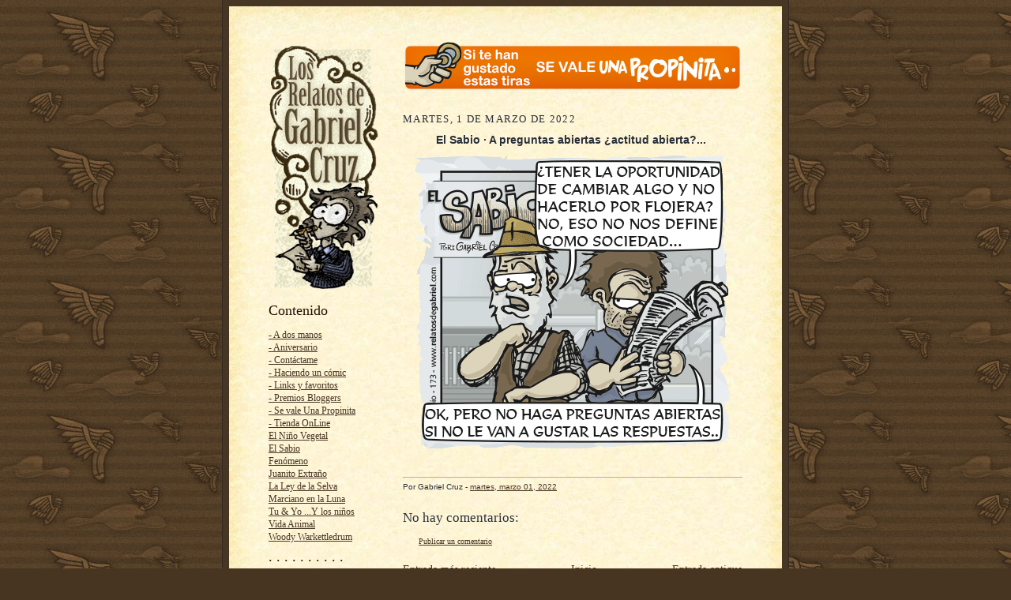

--- FILE ---
content_type: text/html; charset=UTF-8
request_url: https://www.relatosdegabriel.com/2022/03/blog-post_01.html
body_size: 9870
content:
<!DOCTYPE html>
<html dir='ltr' xmlns='http://www.w3.org/1999/xhtml' xmlns:b='http://www.google.com/2005/gml/b' xmlns:data='http://www.google.com/2005/gml/data' xmlns:expr='http://www.google.com/2005/gml/expr'>
<!-- Google tag (gtag.js) -->
<script async='async' src='https://www.googletagmanager.com/gtag/js?id=AW-10846558861'>
</script>
<script>
  window.dataLayer = window.dataLayer || [];
  function gtag(){dataLayer.push(arguments);}
  gtag('js', new Date());

  gtag('config', 'AW-10846558861');
</script>
<head>
<link href='https://www.blogger.com/static/v1/widgets/2944754296-widget_css_bundle.css' rel='stylesheet' type='text/css'/>
<meta content='text/html; charset=UTF-8' http-equiv='Content-Type'/>
<meta content='blogger' name='generator'/>
<link href='https://www.relatosdegabriel.com/favicon.ico' rel='icon' type='image/x-icon'/>
<link href='https://www.relatosdegabriel.com/2022/03/blog-post_01.html' rel='canonical'/>
<link rel="alternate" type="application/atom+xml" title="&#183;&#183; Los relatos de Gabriel Cruz &#183;&#183; - Atom" href="https://www.relatosdegabriel.com/feeds/posts/default" />
<link rel="alternate" type="application/rss+xml" title="&#183;&#183; Los relatos de Gabriel Cruz &#183;&#183; - RSS" href="https://www.relatosdegabriel.com/feeds/posts/default?alt=rss" />
<link rel="service.post" type="application/atom+xml" title="&#183;&#183; Los relatos de Gabriel Cruz &#183;&#183; - Atom" href="https://www.blogger.com/feeds/6563479790562415138/posts/default" />

<link rel="alternate" type="application/atom+xml" title="&#183;&#183; Los relatos de Gabriel Cruz &#183;&#183; - Atom" href="https://www.relatosdegabriel.com/feeds/1413431838087672392/comments/default" />
<!--Can't find substitution for tag [blog.ieCssRetrofitLinks]-->
<link href='https://blogger.googleusercontent.com/img/a/AVvXsEgt3cDGijkoXoxO9aYIme7LDUQPeSRy_PCUGRxHzcggPyMyCYvZPTRAFCsDQ4y0zJgujuPuKJjlhdpEJpjUtlAXkkSm5ztpfLINxHoslqhXYTxD30oEwWU7BOlrv5_IizBEDa-u8djl44fQ_cwJQDp37Ri3fecEAZFaaUAuAraw_AFHKd8Jlazd_ISl1g=s16000' rel='image_src'/>
<meta content='https://www.relatosdegabriel.com/2022/03/blog-post_01.html' property='og:url'/>
<meta content='·· Los relatos de Gabriel Cruz ··' property='og:title'/>
<meta content='El Sabio · A preguntas abiertas ¿actitud abierta?...  ' property='og:description'/>
<meta content='https://blogger.googleusercontent.com/img/a/AVvXsEgt3cDGijkoXoxO9aYIme7LDUQPeSRy_PCUGRxHzcggPyMyCYvZPTRAFCsDQ4y0zJgujuPuKJjlhdpEJpjUtlAXkkSm5ztpfLINxHoslqhXYTxD30oEwWU7BOlrv5_IizBEDa-u8djl44fQ_cwJQDp37Ri3fecEAZFaaUAuAraw_AFHKd8Jlazd_ISl1g=w1200-h630-p-k-no-nu' property='og:image'/>
<title>&#183;&#183; Los relatos de Gabriel Cruz &#183;&#183;</title>
<meta content='gjtrdtjrya67ncx3m8grfjfxypih7k' name='facebook-domain-verification'/>
<style id='page-skin-1' type='text/css'><!--
/*
-----------------------------------------------------
Blogger Template Style Sheet
Name:     Scribe
Designer: Todd Dominey
URL:      domineydesign.com / whatdoiknow.org
Date:     27 Feb 2004
Updated by: Blogger Team
------------------------------------------------------ */
/*
Variable definitions
====================
<Variable name="textColor" description="Text Color" type="color"
default="#29303b">
<Variable name="postTitleColor" description="Post Title Color" type="color"
default="#1b0431">
<Variable name="linkColor" description="Link Color" type="color"
default="#473624">
<Variable name="visitedLinkColor" description="Visited Link Color" type="color"
default="#956839">
<Variable name="pageHeaderColor" description="Blog Title Color" type="color"
default="#612e00">
<Variable name="blogDescriptionColor" description="Blog Description Color"
type="color" default="#29303B">
<Variable name="sidebarHeaderColor" description="Sidebar Title Color"
type="color"
default="#211104">
<Variable name="bodyFont" description="Text Font"
type="font"
default="normal normal 100% Georgia, Times New Roman,Sans-Serif;">
<Variable name="headerFont" description="Sidebar Title Font"
type="font"
default="normal normal 150% Georgia, Times New Roman,sans-serif">
<Variable name="pageTitleFont" description="Blog Title Font"
type="font"
default="normal normal 225% Georgia, Times New Roman,sans-serif">
<Variable name="blogDescriptionFont" description="Blog Description Font"
type="font"
default="italic normal 100% Georgia, Times New Roman, sans-serif">
<Variable name="startSide" description="Start side in blog language"
type="automatic" default="left">
<Variable name="endSide" description="End side in blog language"
type="automatic" default="right">
*/
/* Defaults
----------------------------------------------- */
body, .body-fauxcolumn-outer {
margin:0;
padding:0;
font-size: small;
text-align:center;
color:#29303b;
line-height:1.3em;
background:#483521 url("https://blogger.googleusercontent.com/img/b/R29vZ2xl/AVvXsEhXzK0nNpSgrCm2KhYQA047NGoY_Lq-UO8PF7GGJXGIsY1ibbWXz2MKjdggoUDGtqT8orZTTCMWPEqwwh7Wsur6Kx-R4WiobbfH_AQoOouEDLGv0xPfM1UKhpmDivBT8IV0oGbffqnCfYAW/") repeat;
}
blockquote {
font-style:italic;
padding:0 32px;
line-height:1.6;
margin-top:0;
margin-right:0;
margin-bottom:.6em;
margin-left:0;
}
p {
margin:0;
padding:0;
}
abbr, acronym {
cursor:help;
font-style:normal;
}
code {
font-size: 90%;
white-space:normal;
color:#666;
}
hr {display:none;}
img {border:0;}
/* Link styles */
a:link {
color:#473624;
text-decoration:underline;
}
a:visited {
color: #956839;
text-decoration:underline;
}
a:hover {
color: #956839;
text-decoration:underline;
}
a:active {
color: #956839;
}
/* Layout
----------------------------------------------- */
#outer-wrapper {
background-color:#473624;
border-left:1px solid #332A24;
border-right:1px solid #332A24;
width:700px;
margin:0px auto;
padding:8px;
text-align:center;
font: normal normal 108% Georgia, Times New Roman,Sans-Serif;;
}
#main-top {
width:700px;
height:49px;
background:#FFF3DB url("//www2.blogblog.com/scribe/bg_paper_top.jpg") no-repeat top left;
margin:0px;
padding:0px;
display:block;
}
#main-bot {
width:700px;
height:81px;
background:#FFF3DB url("//www.blogblog.com/scribe/bg_paper_bot.jpg") no-repeat top left;
margin:0;
padding:0;
display:block;
}
#wrap2 {
width:700px;
background:#FFF3DB url("//www1.blogblog.com/scribe/bg_paper_mid.jpg") repeat-y;
margin-top: -14px;
margin-right: 0px;
margin-bottom: 0px;
margin-left: 0px;
text-align:left;
display:block;
}
#wrap3 {
padding:0 50px;
}
.Header {
}
h1 {
margin:0;
padding-top:0;
padding-right:0;
padding-bottom:6px;
padding-left:0;
font: normal normal 225% Georgia, Times New Roman,sans-serif;
color: #612e00;
}
h1 a:link {
text-decoration:none;
color: #612e00;
}
h1 a:visited {
text-decoration:none;
}
h1 a:hover {
border:0;
text-decoration:none;
}
.Header .description {
margin:0;
padding:0;
line-height:1.5em;
color: #29303B;
font: italic normal 100% Georgia, Times New Roman, sans-serif;
}
#sidebar-wrapper {
clear:left;
}
#main {
width:430px;
float:right;
padding:8px 0;
margin:0;
word-wrap: break-word; /* fix for long text breaking sidebar float in IE */
overflow: hidden;     /* fix for long non-text content breaking IE sidebar float */
}
#sidebar {
width:150px;
float:left;
padding:8px 0;
margin:0;
word-wrap: break-word; /* fix for long text breaking sidebar float in IE */
overflow: hidden;     /* fix for long non-text content breaking IE sidebar float */
}
#footer {
clear:both;
background:url("//www.blogblog.com/scribe/divider.gif") no-repeat top left;
padding-top:10px;
_padding-top:6px; /* IE Windows target */
}
#footer p {
line-height:1.5em;
font-size:75%;
}
/* Typography :: Main entry
----------------------------------------------- */
h2.date-header {
font-weight:normal;
text-transform:uppercase;
letter-spacing:.1em;
font-size:90%;
margin:0;
padding:0;
}
.post {
margin-top:8px;
margin-right:0;
margin-bottom:24px;
margin-left:0;
}
.post h3 {
font-weight:normal;
font-size:140%;
color:#1b0431;
margin:0;
padding:0;
}
.post h3 a {
color: #1b0431;
}
.post-body p {
line-height:1.5em;
margin-top:0;
margin-right:0;
margin-bottom:.6em;
margin-left:0;
}
.post-footer {
font-family: Verdana, sans-serif;
font-size:74%;
border-top:1px solid #BFB186;
padding-top:6px;
}
.post-footer a {
margin-right: 6px;
}
.post ul {
margin:0;
padding:0;
}
.post li {
line-height:1.5em;
list-style:none;
background:url("//www.blogblog.com/scribe/list_icon.gif") no-repeat left .3em;
vertical-align:top;
padding-top: 0;
padding-right: 0;
padding-bottom: .6em;
padding-left: 17px;
margin:0;
}
.feed-links {
clear: both;
line-height: 2.5em;
}
#blog-pager-newer-link {
float: left;
}
#blog-pager-older-link {
float: right;
}
#blog-pager {
text-align: center;
}
/* Typography :: Sidebar
----------------------------------------------- */
.sidebar h2 {
margin:0;
padding:0;
color:#211104;
font: normal normal 150% Georgia, Times New Roman,sans-serif;
}
.sidebar h2 img {
margin-bottom:-4px;
}
.sidebar .widget {
font-size:86%;
margin-top:6px;
margin-right:0;
margin-bottom:12px;
margin-left:0;
padding:0;
line-height: 1.4em;
}
.sidebar ul li {
list-style: none;
margin:0;
}
.sidebar ul {
margin-left: 0;
padding-left: 0;
}
/* Comments
----------------------------------------------- */
#comments {}
#comments h4 {
font-weight:normal;
font-size:120%;
color:#29303B;
margin:0;
padding:0;
}
#comments-block {
line-height:1.5em;
}
.comment-author {
background:url("//www.blogblog.com/scribe/list_icon.gif") no-repeat 2px .35em;
margin:.5em 0 0;
padding-top:0;
padding-right:0;
padding-bottom:0;
padding-left:20px;
font-weight:bold;
}
.comment-body {
margin:0;
padding-top:0;
padding-right:0;
padding-bottom:0;
padding-left:20px;
}
.comment-body p {
font-size:100%;
margin-top:0;
margin-right:0;
margin-bottom:.2em;
margin-left:0;
}
.comment-footer {
color:#29303B;
font-size:74%;
margin:0 0 10px;
padding-top:0;
padding-right:0;
padding-bottom:.75em;
padding-left:20px;
}
.comment-footer a:link {
color:#473624;
text-decoration:underline;
}
.comment-footer a:visited {
color:#716E6C;
text-decoration:underline;
}
.comment-footer a:hover {
color:#956839;
text-decoration:underline;
}
.comment-footer a:active {
color:#956839;
text-decoration:none;
}
.deleted-comment {
font-style:italic;
color:gray;
}
/* Profile
----------------------------------------------- */
#main .profile-data {
display:inline;
}
.profile-datablock, .profile-textblock {
margin-top:0;
margin-right:0;
margin-bottom:4px;
margin-left:0;
}
.profile-data {
margin:0;
padding-top:0;
padding-right:8px;
padding-bottom:0;
padding-left:0;
text-transform:uppercase;
letter-spacing:.1em;
font-size:90%;
color:#211104;
}
.profile-img {
float: left;
margin-top: 0;
margin-right: 5px;
margin-bottom: 5px;
margin-left: 0;
border:1px solid #A2907D;
padding:2px;
}
#header .widget, #main .widget {
margin-bottom:12px;
padding-bottom:12px;
}
#header {
background:url("//www.blogblog.com/scribe/divider.gif") no-repeat bottom left;
}
/** Page structure tweaks for layout editor wireframe */
body#layout #outer-wrapper {
margin-top: 0;
padding-top: 0;
}
body#layout #wrap2,
body#layout #wrap3 {
margin-top: 0;
}
body#layout #main-top {
display:none;
}
.feed-links {
display: none;
visibility: hiden;
}
.feed-links {
display: none;
visibility: hiden;
}
.feed-links {
display: none;
visibility: hiden;
}
.feed-links {
display: none;
visibility: hiden;
}
.feed-links {
display: none;
visibility: hiden;
}
.feed-links {
display: none;
visibility: hiden;
}
.feed-links {
display: none;
visibility: hiden;
}
.feed-links {
display: none;
visibility: hiden;
}
.feed-links {
display: none;
visibility: hiden;
}
.feed-links {
display: none;
visibility: hiden;
}
.feed-links {
display: none;
visibility: hiden;
}
.feed-links {
display: none;
visibility: hiden;
}
.feed-links {
display: none;
visibility: hiden;
}
.feed-links {
display: none;
visibility: hiden;
}
.feed-links {
display: none;
visibility: hiden;
}
.feed-links {
display: none;
visibility: hiden;
}
.feed-links {
display: none;
visibility: hiden;
}
.feed-links {
display: none;
visibility: hiden;
}
.feed-links {
display: none;
visibility: hiden;
}
.feed-links {
display: none;
visibility: hiden;
}
.feed-links {
display: none;
visibility: hiden;
}

--></style>
<!-- Meta Pixel Code -->
<script>
!function(f,b,e,v,n,t,s)
{if(f.fbq)return;n=f.fbq=function(){n.callMethod?
n.callMethod.apply(n,arguments):n.queue.push(arguments)};
if(!f._fbq)f._fbq=n;n.push=n;n.loaded=!0;n.version='2.0';
n.queue=[];t=b.createElement(e);t.async=!0;
t.src=v;s=b.getElementsByTagName(e)[0];
s.parentNode.insertBefore(t,s)}(window, document,'script',
'https://connect.facebook.net/en_US/fbevents.js');
fbq('init', '2035136046805924');
fbq('track', 'PageView');
</script>
<noscript>
</noscript>
<!-- End Meta Pixel Code -->
<link href='https://www.blogger.com/dyn-css/authorization.css?targetBlogID=6563479790562415138&amp;zx=9ef4742a-bdd3-4655-8b49-ec0bac6a9208' media='none' onload='if(media!=&#39;all&#39;)media=&#39;all&#39;' rel='stylesheet'/><noscript><link href='https://www.blogger.com/dyn-css/authorization.css?targetBlogID=6563479790562415138&amp;zx=9ef4742a-bdd3-4655-8b49-ec0bac6a9208' rel='stylesheet'/></noscript>
<meta name='google-adsense-platform-account' content='ca-host-pub-1556223355139109'/>
<meta name='google-adsense-platform-domain' content='blogspot.com'/>

</head>
<body>
<div class='navbar no-items section' id='navbar'>
</div>
<script src='https://apis.google.com/js/plusone.js' type='text/javascript'>
  {lang: 'es-419'}
</script>
<div id='outer-wrapper'>
<div id='main-top'></div>
<!-- placeholder for image -->
<div id='wrap2'><div id='wrap3'>
<div class='header no-items section' id='header'></div>
<div id='crosscol-wrapper' style='text-align:center'>
<div class='crosscol no-items section' id='crosscol'></div>
</div>
<div id='sidebar-wrapper'>
<div class='sidebar section' id='sidebar'><div class='widget HTML' data-version='1' id='HTML4'>
<div class='widget-content'>
<a href="http://www.relatosdegabriel.com"><img src="https://blogger.googleusercontent.com/img/b/R29vZ2xl/AVvXsEiAGfjVfq_f1maJU7FW0j0AfW_d3918Rw1OtpR0IpAA2MHGj4QY4Bv03XATUgkyABUAosn2CuqpeGXdB-Q3qIaMDhueupeNjRIZ7BzzET3Uo1wkv5SN64DD9Eog2xIRyIdOX5hTj-bBzd2K/w140-h310-no/?authuser=0" height="310" /></a>
</div>
<div class='clear'></div>
</div><div class='widget Label' data-version='1' id='Label1'>
<h2>Contenido</h2>
<div class='widget-content list-label-widget-content'>
<ul>
<li>
<a dir='ltr' href='https://www.relatosdegabriel.com/search/label/-%20A%20dos%20manos'>- A dos manos</a>
</li>
<li>
<a dir='ltr' href='https://www.relatosdegabriel.com/search/label/-%20Aniversario'>- Aniversario</a>
</li>
<li>
<a dir='ltr' href='https://www.relatosdegabriel.com/search/label/-%20Cont%C3%A1ctame'>- Contáctame</a>
</li>
<li>
<a dir='ltr' href='https://www.relatosdegabriel.com/search/label/-%20Haciendo%20un%20c%C3%B3mic'>- Haciendo un cómic</a>
</li>
<li>
<a dir='ltr' href='https://www.relatosdegabriel.com/search/label/-%20Links%20y%20favoritos'>- Links y favoritos</a>
</li>
<li>
<a dir='ltr' href='https://www.relatosdegabriel.com/search/label/-%20Premios%20Bloggers'>- Premios Bloggers</a>
</li>
<li>
<a dir='ltr' href='https://www.relatosdegabriel.com/search/label/-%20Se%20vale%20Una%20Propinita'>- Se vale Una Propinita</a>
</li>
<li>
<a dir='ltr' href='https://www.relatosdegabriel.com/search/label/-%20Tienda%20OnLine'>- Tienda OnLine</a>
</li>
<li>
<a dir='ltr' href='https://www.relatosdegabriel.com/search/label/El%20Ni%C3%B1o%20Vegetal'>El Niño Vegetal</a>
</li>
<li>
<a dir='ltr' href='https://www.relatosdegabriel.com/search/label/El%20Sabio'>El Sabio</a>
</li>
<li>
<a dir='ltr' href='https://www.relatosdegabriel.com/search/label/Fen%C3%B3meno'>Fenómeno</a>
</li>
<li>
<a dir='ltr' href='https://www.relatosdegabriel.com/search/label/Juanito%20Extra%C3%B1o'>Juanito Extraño</a>
</li>
<li>
<a dir='ltr' href='https://www.relatosdegabriel.com/search/label/La%20Ley%20de%20la%20Selva'>La Ley de la Selva</a>
</li>
<li>
<a dir='ltr' href='https://www.relatosdegabriel.com/search/label/Marciano%20en%20la%20Luna'>Marciano en la Luna</a>
</li>
<li>
<a dir='ltr' href='https://www.relatosdegabriel.com/search/label/Tu%20%26%20Yo%20...Y%20los%20ni%C3%B1os'>Tu &amp; Yo ...Y los niños</a>
</li>
<li>
<a dir='ltr' href='https://www.relatosdegabriel.com/search/label/Vida%20Animal'>Vida Animal</a>
</li>
<li>
<a dir='ltr' href='https://www.relatosdegabriel.com/search/label/Woody%20Warkettledrum'>Woody Warkettledrum</a>
</li>
</ul>
<div class='clear'></div>
</div>
</div><div class='widget HTML' data-version='1' id='HTML2'>
<h2 class='title'>&#183; &#183; &#183; &#183; &#183; &#183; &#183; &#183; &#183; &#183;</h2>
<div class='widget-content'>
</div>
<div class='clear'></div>
</div><div class='widget Image' data-version='1' id='Image2'>
<div class='widget-content'>
<img alt='' height='30' id='Image2_img' src='https://resources.blogblog.com/html/buttons/blogger-powerby-blue.gif' width='88'/>
<br/>
</div>
<div class='clear'></div>
</div><div class='widget Image' data-version='1' id='Image3'>
<div class='widget-content'>
<a href='http://statcounter.com/p5191769/summary/?guest=1'>
<img alt='' height='31' id='Image3_img' src='https://statcounter.com/images/button2.png' width='88'/>
</a>
<br/>
</div>
<div class='clear'></div>
</div><div class='widget HTML' data-version='1' id='HTML3'>
<div class='widget-content'>
<!-- Statcounter code for Los relatos de Gabriel Cruz http://losrelatosdegabrielcruz.blogspot.com/ on Blogger -->
<script type="text/javascript">
//<![CDATA[
var sc_project=5191769; 
var sc_invisible=1; 
var sc_security="a52e56c1"; 
//]]>
</script>
<script type="text/javascript" src="https://www.statcounter.com/counter/counter_xhtml.js" async="async" ></script>
<noscript><div class="statcounter"><a title="Web Analytics Made Easy - Statcounter" href="https://statcounter.com/" class="statcounter"><img class="statcounter" src="https://c.statcounter.com/5191769/0/a52e56c1/1/" alt="Web Analytics Made Easy - Statcounter" referrerpolicy="no-referrer-when-downgrade" /></a></div></noscript>
<!-- End of Statcounter Code -->
</div>
<div class='clear'></div>
</div><div class='widget HTML' data-version='1' id='HTML6'>
<div class='widget-content'>
<!-- Global site tag (gtag.js) - Google Analytics -->
</div>
<div class='clear'></div>
</div></div>
</div>
<div class='main section' id='main'><div class='widget HTML' data-version='1' id='HTML8'>
<div class='widget-content'>
<a href="https://www.paypal.com/donate/?hosted_button_id=LPCLENS28JTL4" target="_blank" title="Si te han gustado estas tiras &#161;Se Vale Una Propinita! :-) "><img border="0" src="https://blogger.googleusercontent.com/img/b/R29vZ2xl/AVvXsEiuAPJeNMtXIdg5hYsS-S4halivtdslt_59_a8MWSRG4SaPlsH9ZDojujadyVH82f4ljsNAvWCewHnEmDUWBma3z1VQ9Ij1KTKE9YV05w4ubFA0OhdZ9ABd7KKa4jbwL7fJMWVKVV1WtQJH9vI1v6v1R-XjelEtxgdBs9zdlK9bPqYzrU3BfATsVUEgj-06/s430/Banner_Una-Propinita.png" /></a>
</div>
<div class='clear'></div>
</div><div class='widget Blog' data-version='1' id='Blog1'>
<div class='blog-posts hfeed'>

          <div class="date-outer">
        
<h2 class='date-header'><span>martes, 1 de marzo de 2022</span></h2>

          <div class="date-posts">
        
<div class='post-outer'>
<div class='post hentry'>
<a name='1413431838087672392'></a>
<div class='post-header-line-1'></div>
<div class='post-body entry-content'>
<p style="text-align: center;"><b style="caret-color: rgb(41, 48, 59); color: #29303b; font-family: Georgia, &quot;Times New Roman&quot;, sans-serif; font-size: 14.039999961853027px;"><span style="font-family: arial, helvetica, sans-serif;">El Sabio &#183; A preguntas abiertas &#191;actitud abierta?...</span></b>&nbsp;</p><div class="separator" style="clear: both; text-align: center;"><img border="0" data-original-height="374" data-original-width="400" src="https://blogger.googleusercontent.com/img/a/AVvXsEgt3cDGijkoXoxO9aYIme7LDUQPeSRy_PCUGRxHzcggPyMyCYvZPTRAFCsDQ4y0zJgujuPuKJjlhdpEJpjUtlAXkkSm5ztpfLINxHoslqhXYTxD30oEwWU7BOlrv5_IizBEDa-u8djl44fQ_cwJQDp37Ri3fecEAZFaaUAuAraw_AFHKd8Jlazd_ISl1g=s16000" /></div><p style="text-align: center;"><br /></p>
<div style='clear: both;'></div>
</div>
<div class='post-footer'>
<div class='post-footer-line post-footer-line-1'><span class='post-author vcard'>
Por
<span class='fn'>Gabriel Cruz</span>
</span>
<span class='post-timestamp'>
-
<a class='timestamp-link' href='https://www.relatosdegabriel.com/2022/03/blog-post_01.html' rel='bookmark' title='permanent link'><abbr class='published' title='2022-03-01T13:00:00-06:00'>martes, marzo 01, 2022</abbr></a>
</span>
<span class='post-comment-link'>
</span>
<span class='post-icons'>
</span>
</div>
<div class='post-footer-line post-footer-line-2'></div>
<div class='post-footer-line post-footer-line-3'>
<span class='reaction-buttons'>
</span>
</div>
</div>
</div>
<div class='comments' id='comments'>
<a name='comments'></a>
<h4>No hay comentarios:</h4>
<div id='Blog1_comments-block-wrapper'>
<dl class='avatar-comment-indent' id='comments-block'>
</dl>
</div>
<p class='comment-footer'>
<a href='https://www.blogger.com/comment/fullpage/post/6563479790562415138/1413431838087672392' onclick='javascript:window.open(this.href, "bloggerPopup", "toolbar=0,location=0,statusbar=1,menubar=0,scrollbars=yes,width=640,height=500"); return false;'>Publicar un comentario</a>
</p>
</div>
</div>

        </div></div>
      
</div>
<div class='blog-pager' id='blog-pager'>
<span id='blog-pager-newer-link'>
<a class='blog-pager-newer-link' href='https://www.relatosdegabriel.com/2022/03/blog-post_02.html' id='Blog1_blog-pager-newer-link' title='Entrada más reciente'>Entrada más reciente</a>
</span>
<span id='blog-pager-older-link'>
<a class='blog-pager-older-link' href='https://www.relatosdegabriel.com/2022/03/blog-post.html' id='Blog1_blog-pager-older-link' title='Entrada antigua'>Entrada antigua</a>
</span>
<a class='home-link' href='https://www.relatosdegabriel.com/'>Inicio</a>
</div>
<div class='clear'></div>
<div class='post-feeds'>
<div class='feed-links'>
Suscribirse a:
<a class='feed-link' href='https://www.relatosdegabriel.com/feeds/1413431838087672392/comments/default' target='_blank' type='application/atom+xml'>Enviar comentarios (Atom)</a>
</div>
</div>
</div><div class='widget HTML' data-version='1' id='HTML1'>
<div class='widget-content'>
<div style="text-align: center;"><a href="https://www.relatosdegabriel.com/2010/01/TiendaOnLine.html" title="Adquiere aquí todos los tomos impresos y el Calendario Edición 2025 &#161;con envío a todo el mundo :D!"><img border="0" src="https://blogger.googleusercontent.com/img/b/R29vZ2xl/AVvXsEgt33rfeHN14TojPg0moUL1kq4XN3eIFW9MF_ZYQfcvrq5XVPtuX2mBX_rlmUnrD8A9EUCxS8gDwjMw9GxoGByNdo_9Jh_BaOg0SODPqqFqn8ZWESgeBlDhW4FSjN6YtdPbo2ZQ37M5GSXs/w430-h80-no/" / /></a><p style="text-align: center;"><span style="color: #783f04;"><span style="font-size: x-small;">También puedes adquirir los libros electrónicos en <i><a href="https://www.lulu.com/es/spotlight/gabriel_cruz" target="_blank">Lulu.com</a></i></span></span><br /></p></div>
</div>
<div class='clear'></div>
</div><div class='widget HTML' data-version='1' id='HTML5'>
<div class='widget-content'>
<img src="https://blogger.googleusercontent.com/img/b/R29vZ2xl/AVvXsEioPPmbCBIJdQrZ1Py7_1xlHuHra-2FcAx81vwrB4eGm9CJGhqys9hJCWFHP-RxBdudxin642cy01Z4XMvDe8wKO8Kw5ZHoOxSqFPyDN5XIS1rjlCgGDC6axnRh2J630qeEN4BUN-EjXO-t/s241/Banner_Facebook_Pinterest_01.png" alt="&#161;Ya puedes seguir estas ocurrencias desde Facebook y Pinterest! :-)" width="241" height="59" border="0" /><a href="https://www.facebook.com/relatosdegabriel" target="_blank"><img src="https://blogger.googleusercontent.com/img/b/R29vZ2xl/AVvXsEjMCfcW_T7msO_wiL0OfwWjHJjpmcN8Fc8Wb6KjBKlu5f1YXI5EMfLM4c3YvAXLC_dIXbBLKlcGQLp5xLy9gR8S9Eqw-Pmoy614JaN-iYwEwCo0-XRe1oG9LSsE1MN5OO_HnUC-LTd-kqFW/s84/Banner_Facebook_Pinterest_02_off.png" onmouseover="this.src= 'https://blogger.googleusercontent.com/img/b/R29vZ2xl/AVvXsEi25OSYGW3-sNUBtLmnUTY40KA4IT7TFIsXPnFp0YLj9Yi-RSTWUA0jv4vlMt1o7Y6QrEFf2L9dmiyIioCu7EfIpdQ2IEVh843QhZf0Suz7aYi3scgfHbemyEDTOLXlRtnUjcZczJAWnmcH/s84/Banner_Facebook_Pinterest_02.png'" onmouseout="this.src= 'https://blogger.googleusercontent.com/img/b/R29vZ2xl/AVvXsEjMCfcW_T7msO_wiL0OfwWjHJjpmcN8Fc8Wb6KjBKlu5f1YXI5EMfLM4c3YvAXLC_dIXbBLKlcGQLp5xLy9gR8S9Eqw-Pmoy614JaN-iYwEwCo0-XRe1oG9LSsE1MN5OO_HnUC-LTd-kqFW/s84/Banner_Facebook_Pinterest_02_off.png'"alt="Los relatos de Gabriel Cruz en Facebook" width="84" height="59" border="0" /><a href="https://www.pinterest.com/RelatosGabriel/" target="_blank"><img src="https://blogger.googleusercontent.com/img/b/R29vZ2xl/AVvXsEgy2gB5tltOQmPUDywvVBeVBA2G2k2hG8x79cEDszra5bpo_bg1pF2SZlORVBXlku0N9V7KsIwtNnj1VlGr2iDLYWu2f9bGhfMKGgiQTEiuYYFbKrB8ocL-XvSapzE7ezZlitbxGExTsYKX/s80/Banner_Facebook_Pinterest_03_off.png" onmouseover="this.src= 'https://blogger.googleusercontent.com/img/b/R29vZ2xl/AVvXsEglHHai-J22tBDqb3Ukmaj0nftRtkcq88g3QzpKSG4Mk3zmrq_FzJyQe2kWYmAzkmCAoCR6G3O-i0AX8Sv2C7S-poXAgX_hW-xCy7itNbPjDtg7OYlfHh2CH2RXN8C-uYv-4fNz9ptoui-_/s80/Banner_Facebook_Pinterest_03.png'"onmouseout="this.src= 'https://blogger.googleusercontent.com/img/b/R29vZ2xl/AVvXsEgy2gB5tltOQmPUDywvVBeVBA2G2k2hG8x79cEDszra5bpo_bg1pF2SZlORVBXlku0N9V7KsIwtNnj1VlGr2iDLYWu2f9bGhfMKGgiQTEiuYYFbKrB8ocL-XvSapzE7ezZlitbxGExTsYKX/s80/Banner_Facebook_Pinterest_03_off.png'"alt="Los relatos de Gabriel Cruz en Pinterest" width="80" height="59" border="0" /></a><img src="https://blogger.googleusercontent.com/img/b/R29vZ2xl/AVvXsEi-c4j4h_TFCZfP0VVfTy4FV73X45bPfcyNeOl3p0r3wSAWSQzqUCBZPTXpiAQ6QvKkj5v7-GGuSd3Sx8YFpLaTBWraT07uwCfHSDXC0rk1gYeBy9ehLubwn2emzSTKjb5zXy2cpAaXvrAn/s59/Banner_Facebook_Pinterest_04.png" alt="&#161;Ya puedes seguir estas ocurrencias desde Facebook y Pinterest! :-)" width="25" height="59" border="0" /></a>
</div>
<div class='clear'></div>
</div></div>
<div id='footer-wrapper'>
<div class='footer section' id='footer'><div class='widget HTML' data-version='1' id='HTML7'>
<div class='widget-content'>
<table width="100%" border="0" cellspacing="0" cellpadding="0">
  <tbody>
    <tr>
      <td width="110" valign="top"><span class="Apple-style-span"  style="font-style: italic;color:#663300;"><span class="Apple-style-span"  style="font-style: normal;color:black;"><a href="http://creativecommons.org/licenses/by-nc-nd/2.5/mx/" rel="license"><img alt="Creative Commons License" src="https://lh3.googleusercontent.com/blogger_img_proxy/AEn0k_s1EX7VnycjQ7FqBdMgjaWP_1SFXoXXW_mr_ZD-TdhpUmhmip0IOE-1ICoVChiw_VWLUChvTGSXpHyIg-S9Y4CjfL2NwimQaTBOzpzbyd9sUDrstBm03y-9dRBz=s0-d" style="border-bottom-width: 0px; border-left-width: 0px; border-right-width: 0px; border-top-width: 0px;" /></a></span>&nbsp;</span></td>
      <td valign="top"><span class="Apple-style-span"  style="font-style: italic;color:#663300;">&#169; Gabriel Cruz 2025 &#183; La obra de este sitio está regulada bajo la licencia 2.5 de Creative Commons, para México. Registros 03-2010-062113344300-001, 03-2011-051210303600-14, 03-2011-062213573600, 03-2012-030812514000-1, 03-2012-091213051600-01 y 03-2017-013111011400-01 ante Derechos de Autor. <a href="https://www.relatosdegabriel.com/2009/10/contactame.html">Contáctame</a> para mayor información al respecto. </span></td>
    </tr>
  </tbody>
</table>
</div>
<div class='clear'></div>
</div></div>
</div>
</div></div>
<div id='main-bot'></div>
<!-- placeholder for image -->
</div>

<script type="text/javascript" src="https://www.blogger.com/static/v1/widgets/2028843038-widgets.js"></script>
<script type='text/javascript'>
window['__wavt'] = 'AOuZoY7ixsddWbhhVPTMJxX8QgnJKcO0fw:1769013452000';_WidgetManager._Init('//www.blogger.com/rearrange?blogID\x3d6563479790562415138','//www.relatosdegabriel.com/2022/03/blog-post_01.html','6563479790562415138');
_WidgetManager._SetDataContext([{'name': 'blog', 'data': {'blogId': '6563479790562415138', 'title': '\xb7\xb7 Los relatos de Gabriel Cruz \xb7\xb7', 'url': 'https://www.relatosdegabriel.com/2022/03/blog-post_01.html', 'canonicalUrl': 'https://www.relatosdegabriel.com/2022/03/blog-post_01.html', 'homepageUrl': 'https://www.relatosdegabriel.com/', 'searchUrl': 'https://www.relatosdegabriel.com/search', 'canonicalHomepageUrl': 'https://www.relatosdegabriel.com/', 'blogspotFaviconUrl': 'https://www.relatosdegabriel.com/favicon.ico', 'bloggerUrl': 'https://www.blogger.com', 'hasCustomDomain': true, 'httpsEnabled': true, 'enabledCommentProfileImages': true, 'gPlusViewType': 'FILTERED_POSTMOD', 'adultContent': false, 'analyticsAccountNumber': '', 'encoding': 'UTF-8', 'locale': 'es', 'localeUnderscoreDelimited': 'es', 'languageDirection': 'ltr', 'isPrivate': false, 'isMobile': false, 'isMobileRequest': false, 'mobileClass': '', 'isPrivateBlog': false, 'isDynamicViewsAvailable': true, 'feedLinks': '\x3clink rel\x3d\x22alternate\x22 type\x3d\x22application/atom+xml\x22 title\x3d\x22\xb7\xb7 Los relatos de Gabriel Cruz \xb7\xb7 - Atom\x22 href\x3d\x22https://www.relatosdegabriel.com/feeds/posts/default\x22 /\x3e\n\x3clink rel\x3d\x22alternate\x22 type\x3d\x22application/rss+xml\x22 title\x3d\x22\xb7\xb7 Los relatos de Gabriel Cruz \xb7\xb7 - RSS\x22 href\x3d\x22https://www.relatosdegabriel.com/feeds/posts/default?alt\x3drss\x22 /\x3e\n\x3clink rel\x3d\x22service.post\x22 type\x3d\x22application/atom+xml\x22 title\x3d\x22\xb7\xb7 Los relatos de Gabriel Cruz \xb7\xb7 - Atom\x22 href\x3d\x22https://www.blogger.com/feeds/6563479790562415138/posts/default\x22 /\x3e\n\n\x3clink rel\x3d\x22alternate\x22 type\x3d\x22application/atom+xml\x22 title\x3d\x22\xb7\xb7 Los relatos de Gabriel Cruz \xb7\xb7 - Atom\x22 href\x3d\x22https://www.relatosdegabriel.com/feeds/1413431838087672392/comments/default\x22 /\x3e\n', 'meTag': '', 'adsenseHostId': 'ca-host-pub-1556223355139109', 'adsenseHasAds': false, 'adsenseAutoAds': false, 'boqCommentIframeForm': true, 'loginRedirectParam': '', 'view': '', 'dynamicViewsCommentsSrc': '//www.blogblog.com/dynamicviews/4224c15c4e7c9321/js/comments.js', 'dynamicViewsScriptSrc': '//www.blogblog.com/dynamicviews/6e0d22adcfa5abea', 'plusOneApiSrc': 'https://apis.google.com/js/platform.js', 'disableGComments': true, 'interstitialAccepted': false, 'sharing': {'platforms': [{'name': 'Obtener enlace', 'key': 'link', 'shareMessage': 'Obtener enlace', 'target': ''}, {'name': 'Facebook', 'key': 'facebook', 'shareMessage': 'Compartir en Facebook', 'target': 'facebook'}, {'name': 'Escribe un blog', 'key': 'blogThis', 'shareMessage': 'Escribe un blog', 'target': 'blog'}, {'name': 'X', 'key': 'twitter', 'shareMessage': 'Compartir en X', 'target': 'twitter'}, {'name': 'Pinterest', 'key': 'pinterest', 'shareMessage': 'Compartir en Pinterest', 'target': 'pinterest'}, {'name': 'Correo electr\xf3nico', 'key': 'email', 'shareMessage': 'Correo electr\xf3nico', 'target': 'email'}], 'disableGooglePlus': true, 'googlePlusShareButtonWidth': 0, 'googlePlusBootstrap': '\x3cscript type\x3d\x22text/javascript\x22\x3ewindow.___gcfg \x3d {\x27lang\x27: \x27es\x27};\x3c/script\x3e'}, 'hasCustomJumpLinkMessage': false, 'jumpLinkMessage': 'Leer m\xe1s', 'pageType': 'item', 'postId': '1413431838087672392', 'postImageThumbnailUrl': 'https://blogger.googleusercontent.com/img/a/AVvXsEgt3cDGijkoXoxO9aYIme7LDUQPeSRy_PCUGRxHzcggPyMyCYvZPTRAFCsDQ4y0zJgujuPuKJjlhdpEJpjUtlAXkkSm5ztpfLINxHoslqhXYTxD30oEwWU7BOlrv5_IizBEDa-u8djl44fQ_cwJQDp37Ri3fecEAZFaaUAuAraw_AFHKd8Jlazd_ISl1g\x3ds72-c', 'postImageUrl': 'https://blogger.googleusercontent.com/img/a/AVvXsEgt3cDGijkoXoxO9aYIme7LDUQPeSRy_PCUGRxHzcggPyMyCYvZPTRAFCsDQ4y0zJgujuPuKJjlhdpEJpjUtlAXkkSm5ztpfLINxHoslqhXYTxD30oEwWU7BOlrv5_IizBEDa-u8djl44fQ_cwJQDp37Ri3fecEAZFaaUAuAraw_AFHKd8Jlazd_ISl1g\x3ds16000', 'pageName': '', 'pageTitle': '\xb7\xb7 Los relatos de Gabriel Cruz \xb7\xb7'}}, {'name': 'features', 'data': {}}, {'name': 'messages', 'data': {'edit': 'Editar', 'linkCopiedToClipboard': 'El enlace se ha copiado en el Portapapeles.', 'ok': 'Aceptar', 'postLink': 'Enlace de la entrada'}}, {'name': 'template', 'data': {'name': 'custom', 'localizedName': 'Personalizado', 'isResponsive': false, 'isAlternateRendering': false, 'isCustom': true}}, {'name': 'view', 'data': {'classic': {'name': 'classic', 'url': '?view\x3dclassic'}, 'flipcard': {'name': 'flipcard', 'url': '?view\x3dflipcard'}, 'magazine': {'name': 'magazine', 'url': '?view\x3dmagazine'}, 'mosaic': {'name': 'mosaic', 'url': '?view\x3dmosaic'}, 'sidebar': {'name': 'sidebar', 'url': '?view\x3dsidebar'}, 'snapshot': {'name': 'snapshot', 'url': '?view\x3dsnapshot'}, 'timeslide': {'name': 'timeslide', 'url': '?view\x3dtimeslide'}, 'isMobile': false, 'title': '\xb7\xb7 Los relatos de Gabriel Cruz \xb7\xb7', 'description': 'El Sabio \xb7 A preguntas abiertas \xbfactitud abierta?... \xa0', 'featuredImage': 'https://blogger.googleusercontent.com/img/a/AVvXsEgt3cDGijkoXoxO9aYIme7LDUQPeSRy_PCUGRxHzcggPyMyCYvZPTRAFCsDQ4y0zJgujuPuKJjlhdpEJpjUtlAXkkSm5ztpfLINxHoslqhXYTxD30oEwWU7BOlrv5_IizBEDa-u8djl44fQ_cwJQDp37Ri3fecEAZFaaUAuAraw_AFHKd8Jlazd_ISl1g\x3ds16000', 'url': 'https://www.relatosdegabriel.com/2022/03/blog-post_01.html', 'type': 'item', 'isSingleItem': true, 'isMultipleItems': false, 'isError': false, 'isPage': false, 'isPost': true, 'isHomepage': false, 'isArchive': false, 'isLabelSearch': false, 'postId': 1413431838087672392}}]);
_WidgetManager._RegisterWidget('_HTMLView', new _WidgetInfo('HTML4', 'sidebar', document.getElementById('HTML4'), {}, 'displayModeFull'));
_WidgetManager._RegisterWidget('_LabelView', new _WidgetInfo('Label1', 'sidebar', document.getElementById('Label1'), {}, 'displayModeFull'));
_WidgetManager._RegisterWidget('_HTMLView', new _WidgetInfo('HTML2', 'sidebar', document.getElementById('HTML2'), {}, 'displayModeFull'));
_WidgetManager._RegisterWidget('_ImageView', new _WidgetInfo('Image2', 'sidebar', document.getElementById('Image2'), {'resize': false}, 'displayModeFull'));
_WidgetManager._RegisterWidget('_ImageView', new _WidgetInfo('Image3', 'sidebar', document.getElementById('Image3'), {'resize': false}, 'displayModeFull'));
_WidgetManager._RegisterWidget('_HTMLView', new _WidgetInfo('HTML3', 'sidebar', document.getElementById('HTML3'), {}, 'displayModeFull'));
_WidgetManager._RegisterWidget('_HTMLView', new _WidgetInfo('HTML6', 'sidebar', document.getElementById('HTML6'), {}, 'displayModeFull'));
_WidgetManager._RegisterWidget('_HTMLView', new _WidgetInfo('HTML8', 'main', document.getElementById('HTML8'), {}, 'displayModeFull'));
_WidgetManager._RegisterWidget('_BlogView', new _WidgetInfo('Blog1', 'main', document.getElementById('Blog1'), {'cmtInteractionsEnabled': false, 'lightboxEnabled': true, 'lightboxModuleUrl': 'https://www.blogger.com/static/v1/jsbin/498020680-lbx__es.js', 'lightboxCssUrl': 'https://www.blogger.com/static/v1/v-css/828616780-lightbox_bundle.css'}, 'displayModeFull'));
_WidgetManager._RegisterWidget('_HTMLView', new _WidgetInfo('HTML1', 'main', document.getElementById('HTML1'), {}, 'displayModeFull'));
_WidgetManager._RegisterWidget('_HTMLView', new _WidgetInfo('HTML5', 'main', document.getElementById('HTML5'), {}, 'displayModeFull'));
_WidgetManager._RegisterWidget('_HTMLView', new _WidgetInfo('HTML7', 'footer', document.getElementById('HTML7'), {}, 'displayModeFull'));
</script>
</body>
</html>